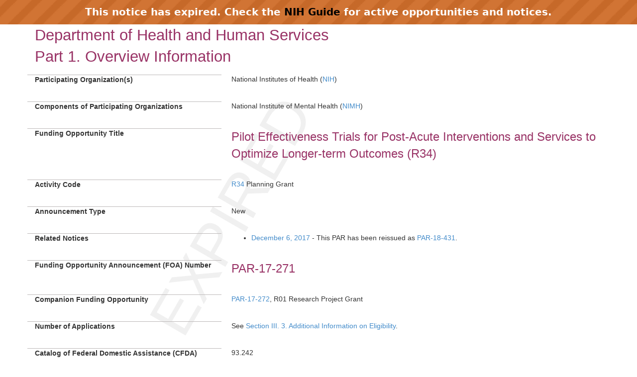

--- FILE ---
content_type: text/html;charset=UTF-8
request_url: https://grants.nih.gov/grants/guide/pa-files/par-17-271.html
body_size: 28487
content:
<!-- Changed ON 09/24/2024 -->
<!-- Google Tag Manager -->
<script>(function(w,d,s,l,i){w[l]=w[l]||[];w[l].push({'gtm.start':
new Date().getTime(),event:'gtm.js'});var f=d.getElementsByTagName(s)[0],
j=d.createElement(s),dl=l!='dataLayer'?'&l='+l:'';j.async=true;j.src=
'https://www.googletagmanager.com/gtm.js?id='+i+dl;f.parentNode.insertBefore(j,f);
})(window,document,'script','dataLayer','GTM-T2DH393N');</script>
<!-- End Google Tag Manager -->





<HTML lang="en-US">
<HEAD>

<!-- From FOATemplate.txt -->



	<TITLE>Expired PAR-17-271: Pilot Effectivness Trials for Post-Acute Interventions and Services to Optimize Longer-term Outcomes (R34) </TITLE>



<META NAME="description" CONTENT="NIH Funding Opportunities and Notices in the NIH Guide for Grants and Contracts: Pilot Effectivness Trials for Post-Acute Interventions and Services to Optimize Longer-term Outcomes (R34)  PAR-17-271. NIMH">
<META NAME="Keywords" CONTENT="PAR-17-271: Pilot Effectivness Trials for Post-Acute Interventions and Services to Optimize Longer-term Outcomes (R34) ">
<meta name="viewport" content="width=device-width, initial-scale=1.0">
<link href="../guide_styles/css/bootstrap.min.css" rel="stylesheet">
<link href="../guide_styles/css/style.css" rel="stylesheet">
<link href="../guide_styles/css/FOAM_Style.css" rel="stylesheet">

</HEAD>

<BODY>


	<link type="text/css" href="../guide_styles/css/expired.css" rel="stylesheet" media="all">
    <div class="noticeBar">This notice has expired. Check the <a href="https://grants.nih.gov/funding/searchguide/">NIH Guide</a> for active opportunities and notices.</div>
    <div id="watermark_background">
      <p id="watermark_text">EXPIRED</p>
    </div>


<div class="container">
	<div class="row">
		<div class="col-xs-12">


<div class=WordSection1>
  <div class="heading1"><a name="_Toc258852634"></a>Department of Health and Human Services</div>
  <div class="heading1"><a name="_Toc258873264"></a><a
name="_Part_1._Overview"></a>Part 1. Overview Information</div>
  <p style="clear:both;"> </p>


<div class="row">
<div class="col-md-4 datalabel">Participating Organization(s)</div>
      <div class="col-md-8 datacolumn"><p>National Institutes of Health (<a href="http://www.nih.gov">NIH</a>)</p></div>
</div><!--end row-->
    

<div class="row">
<div class="col-md-4 datalabel"><a name="_Components_of_Participating"></a>Components
          of Participating Organizations</div>
      <div class="col-md-8 datacolumn"><p>National Institute of Mental Health (<a
  href="http://www.nimh.nih.gov">NIMH</a>)</p></div>
</div><!--end row-->
    

<div class="row">
<div class="col-md-4 datalabel">Funding Opportunity Title</div>
      <div class="col-md-8 datacolumn"><p class="title">Pilot Effectiveness Trials for Post-Acute
          Interventions and Services to Optimize Longer-term Outcomes (R34)</p></div>
</div><!--end row-->
    

<div class="row">
<div class="col-md-4 datalabel">Activity Code</div>
      <div class="col-md-8 datacolumn"><p><a
  href="//grants.nih.gov/grants/funding/ac_search_results.htm?text_curr=r34&Search.x=0&Search.y=0&Search_Type=Activity">R34</a> Planning Grant   </p></div>
</div><!--end row-->
    

<div class="row">
<div class="col-md-4 datalabel">Announcement Type</div>
      <div class="col-md-8 datacolumn"><p>New </p></div>
</div><!--end row-->
    

<div class="row">
<div class="col-md-4 datalabel">Related Notices</div>
      <div class="col-md-8 datacolumn">

<ul>
<li>
  <a href="//grants.nih.gov/grants/guide/pa-files/PAR-18-431.html">December 6, 2017</a> - This PAR has been reissued as <a href="//grants.nih.gov/grants/guide/pa-files/PAR-18-431.html">PAR-18-431</a>.
  </li>
  </ul>
</div>
</div><!--end row-->
    

<div class="row">
<div class="col-md-4 datalabel">Funding Opportunity Announcement (FOA) Number</div>
      <div class="col-md-8 datacolumn"><p class="title">PAR-17-271 </p></div>
</div><!--end row-->
    

<div class="row">
<div class="col-md-4 datalabel">Companion Funding Opportunity</div>
      <div class="col-md-8 datacolumn"><p><a
  href="https://grants.nih.gov/grants/guide/pa-files/PAR-17-272.html">PAR-17-272</a>,
          R01 Research Project Grant </p></div>
</div><!--end row-->
    

<div class="row">
<div class="col-md-4 datalabel"><a name="_Number_of_Applications"></a>Number of
          Applications</div>
      <div class="col-md-8 datacolumn"><p>See <a href="#_3._Additional_Information">Section III. 3.
          Additional Information on Eligibility</a>. </p></div>
</div><!--end row-->
    

<div class="row">
<div class="col-md-4 datalabel">Catalog of Federal Domestic Assistance (CFDA) Number(s)<sub> </sub></div>
      <div class="col-md-8 datacolumn"><p> 93.242  </p></div>
</div><!--end row-->
    

<div class="row">
<div class="col-md-4 datalabel">Funding Opportunity Purpose</div>
      <div class="col-md-8 datacolumn"><p>NIMH seeks applications for pilot effectiveness projects
          to evaluate the preliminary effectiveness of therapeutic and service delivery
          interventions for the post-acute management of mental health conditions that
          are matched to the stage of illness in terms of both their focus (e.g.,
          consolidating and maintaining gains from initial treatment, managing residual
          symptoms/impairment, preventing relapse, promoting adherence and appropriate
          service use) and intensity/burden. In this pilot phase of effectiveness
          research, the trial should be designed to evaluate the feasibility,
          tolerability, acceptability, safety, and potential effectiveness of the
          approach; to address whether the intervention engages the
          target(s)/mechanisms(s) that is/are presumed to underlie the intervention
          effects; and to obtain preliminary data needed as a pre-requisite to a
          larger-scale effectiveness trial (e.g., comparative effectiveness study,
          practical trial) designed to definitely test the effectiveness of
          interventions to improve post-acute outcomes.   </p>
        <p>This FOA supports pilot effectiveness research to evaluate
          the feasibility, tolerability, acceptability, safety and preliminary
          indications of effectiveness of post-acute phase intervention approaches and
          inform the design of definitive effectiveness trials.  Support for
          fully-powered, definitive effectiveness studies focused on post-acute phase
          interventions is provided via the R01 in <a
  href="https://grants.nih.gov/grants/guide/pa-files/PAR-17-272.html">PAR-17-272</a>.  </p></div>
</div><!--end row-->
  



  <div class="heading2" style="clear:both;">Key Dates</div>
  <p style="clear:both;"> </p>


<div class="row">
<div class="col-md-4 datalabel">Posted Date</div>
      <div class="col-md-8 datacolumn"><p>May 4, 2017</p></div>
</div><!--end row-->
    

<div class="row">
<div class="col-md-4 datalabel">Open Date (Earliest Submission Date)</div>
      <div class="col-md-8 datacolumn"><p>September 16, 2017 </p></div>
</div><!--end row-->
    

<div class="row">
<div class="col-md-4 datalabel">Letter of Intent Due Date(s)</div>
      <div class="col-md-8 datacolumn"><p>30 days prior to the application due date </p></div>
</div><!--end row-->
    

<div class="row">
<div class="col-md-4 datalabel">Application Due Date(s)</div>
      <div class="col-md-8 datacolumn"><p><a
  href="//grants.nih.gov/grants/guide/url_redirect.htm?id=11111">Standard
          dates</a> apply, by 5:00 PM local time of applicant organization. All <a
  href="#Application Types Allowed">types of non-AIDS applications</a> allowed
          for this funding opportunity announcement are due on these dates.</p>
        <p>Applicants are encouraged to apply early to allow adequate
          time to make any corrections to errors found in the application during the
          submission process by the due date.</p></div>
</div><!--end row-->
    

<div class="row">
<div class="col-md-4 datalabel">AIDS Application Due Date(s)</div>
      <div class="col-md-8 datacolumn"><p>Not Applicable</p></div>
</div><!--end row-->
    

<div class="row">
<div class="col-md-4 datalabel">Scientific Merit Review </div>
      <div class="col-md-8 datacolumn"><p><a
  href="//grants.nih.gov/grants/guide/url_redirect.htm?id=11113">Standard
          dates</a><a
  href="http://grants1.nih.gov/grants/funding/submissionschedule.htm#reviewandaward"></a> apply </p></div>
</div><!--end row-->
    

<div class="row">
<div class="col-md-4 datalabel">Advisory Council Review</div>
      <div class="col-md-8 datacolumn"><p><a
  href="//grants.nih.gov/grants/guide/url_redirect.htm?id=11113">Standard
          dates</a><a
  href="http://grants1.nih.gov/grants/funding/submissionschedule.htm#reviewandaward"></a> apply </p></div>
</div><!--end row-->
    

<div class="row">
<div class="col-md-4 datalabel">Earliest Start Date</div>
      <div class="col-md-8 datacolumn"><p><a
  href="//grants.nih.gov/grants/guide/url_redirect.htm?id=11113">Standard
          dates</a> apply </p></div>
</div><!--end row-->
    

<div class="row">
<div class="col-md-4 datalabel">Expiration Date</div>
      <div class="col-md-8 datacolumn"><p><strong>New Date </strong><span class="style1">December 6, 2017</span> per issuance of <a href="//grants.nih.gov/grants/guide/pa-files/PAR-18-431.html">PAR-18-431</a>. (Original Expiration Date: January 24, 2018)</p></div>
</div><!--end row-->
    

<div class="row">
<div class="col-md-4 datalabel">Due Dates for E.O. 12372 </div>
      <div class="col-md-8 datacolumn"><p>Not Applicable</p></div>
</div><!--end row-->
  



  <div class="heading4"><a name="_Required_Application_Instructions"></a>Required
    Application Instructions</div>
  <p>It is critical that applicants follow the Research (R) Instructions
    in the <a href="//grants.nih.gov/grants/guide/url_redirect.htm?id=12000">SF424
    (R&R) Application Guide</a>, except where instructed to do otherwise (in
    this FOA or in a Notice from the <a href="//grants.nih.gov/grants/guide/"><i>NIH
    Guide for Grants and Contracts</i></a>). Conformance to all requirements (both
    in the Application Guide and the FOA) is required and strictly enforced. Applicants
    must read and follow all application instructions in the Application Guide as
    well as any program-specific instructions noted in <a
href="#_Section_IV._Application_1">Section IV</a>. When the program-specific
    instructions deviate from those in the Application Guide, follow the
    program-specific instructions. <b>Applications that do not comply with
    these instructions may be delayed or not accepted for review.</b></p>
  
<br>

    


<style>
.assist_button {
    background-color: #4CAF50; /* Green */
    border: none;
    color: white;
    padding: 8px 16px;
    text-align: center;
    text-decoration: none;
    display: inline-block;
    font-size: 14px;
}
.important {
	color: #F00;
	font-weight: bold;
	font-size 14px;
	}
</style>





    <div class="heading1">Table of Contents</div>
  <p><a href="#_Part_1._Overview">Part 1. Overview Information</a><br>
    <a href="#_Part_2._Full">Part 2. Full Text of the Announcement</a></p>
  <p><span class=P_SingleIndent><a href="#_Section_I._Funding">Section
    I. Funding Opportunity Description</a></span><br>
    <span class=P_SingleIndent><a href="#_Section_II._Award_1">Section II. Award Information</a></span><br>
    <span class=P_SingleIndent><a href="#_Section_III._Eligibility">Section III. Eligibility Information</a></span><br>
    <span class=P_SingleIndent><a href="#_Section_IV._Application_1">Section IV. Application and Submission
    Information</a></span><br>
    <span class=P_SingleIndent><a href="#_Section_V._Application">Section V. Application Review Information</a></span><br>
    <span class=P_SingleIndent><a href="#_Section_VI._Award">Section VI. Award Administration Information</a></span><br>
    <span class=P_SingleIndent><a href="#_Section_VII._Agency">Section VII. Agency Contacts</a></span><br>
    <span class=P_SingleIndent><a href="#_Section_VIII._Other">Section VIII. Other Information</a></span></p>
  <div class="heading1"><a name="_Toc258873265"></a><a
name="_Toc258852635"></a><br>
<a name="_Part_2._Full"></a>Part 2.
    Full Text of Announcement</div>
  <div class="heading2"><a name="_Toc258873266"></a><a
name="_Toc258852636"></a><a name=IFundOppDesc></a><a name="_Section_I._Funding"></a>Section I. Funding Opportunity Description</div>
  <div class="heading4"><a name="_Toc258873267"></a>Rationale</div>
  <p>While there has been progress at developing therapeutic
    interventions for the acute management of many mental health disorders, far
    less attention has been paid to developing and testing mental health
    interventions and services to improve longer-term outcomes and recovery of
    function. More research on post-acute phase interventions and services is
    warranted given that there is increasing awareness that mental health
    conditions are often chronic or relapsing (e.g., anxiety disorders, mood
    disorders, ADHD, psychotic disorders) and mental disorders are better
    conceptualized and managed as chronic conditions. The clinical response to
    currently available pharmacological, device-based and psychosocial
    interventions is often incomplete. Therapeutic gains can dissipate with time,
    and residual symptoms and impairment pose risk for relapse and ongoing
    dysfunction. Even when acute treatment is successful, the risk for associated
    downstream comorbidities (e.g., substance abuse disorders) remains high.
    Management of many mental disorders requires not only ongoing treatment to
    prevent symptom recurrence, but interventions to promote long-term adherence to
    treatment plans and engagement with providers and health systems.</p>
  <div class="heading4">Research Scope and Objectives</div>
  <p>The purpose of this funding initiative is to encourage pilot
    effectiveness trials to assess the preliminary effectiveness of therapeutic and
    services interventions for the post-acute phase management of mental health
    conditions affecting youth and adults, including older adults. In this pilot
    phase of effectiveness research, the trial should be designed to evaluate the
    feasibility, tolerability, acceptability, safety, and potential effectiveness
    of the approach; to address whether the intervention engages the
    target(s)/mechanisms(s) that is/are presumed to underlie the intervention
    effects; and to obtain preliminary data needed as a pre-requisite to a
    larger-scale effectiveness trial (e.g., comparative effectiveness study,
    practical trial) designed to definitely test the effectiveness of interventions
    to improve post-acute outcomes.  </p>
  <p>For purposes of this FOA, acute treatment refers to the
    management of an episode, crisis, or worsening of mental illness that requires
    intense treatment in order to contain symptoms, prevent harm, and stabilize
    functioning, in either outpatient or hospital settings.  While the goal of
    acute treatment is typically symptomatic improvement, management of immediate
    risks for harm, and behavioral stabilization, continuation and maintenance
    treatment aims to achieve symptom recovery and return the patient to an optimal
    baseline of functioning, while preventing relapse and recurrence. Likewise,
    following acute-phase treatment, additional interventions and/or services might
    be necessary to facilitate care transitions (e.g., from inpatient services to
    outpatient care) or promote appropriate adherence and continuity of services.</p>
  <p>Across conditions, post-acute phase interventions/service
    strategies are needed that are matched to the stage of illness in terms of both
    their focus (e.g., consolidating and maintaining gains from initial treatment,
    managing residual symptoms/impairment, preventing relapse, promoting adherence
    and appropriate service use) and intensity/burden, in order to ensure that the
    interventions are not only relevant and effective, but also acceptable and
    sustainable for promoting optimal longer-term outcomes. Technology-assisted
    approaches might be especially useful for facilitating post-acute phase
    monitoring, for delivering interventions (e.g., maintenance therapy, relapse
    prevention), and for promoting treatment engagement/adherence and appropriate
    service use.   </p>
  <p>Examples of relevant research topics include but are not
    limited to:</p>
  <ul>
    <li> Continuation treatments (psychosocial, pharmacological, and/or
      neuromodulation strategies) that strengthen and extend gains achieved during
      initial treatment, or specifically target residual symptoms/impairments
      associated with relapse/ongoing dysfunction;</li>
    <li> Strategies for negotiating transitions from an initial intensive
      treatment to a less intensive follow-up care;</li>
    <li> Maintenance therapies that promote ongoing monitoring and
      continued use of pharmacological, neuromodulation, and/or psychosocial
      approaches tailored to the stage of illness; </li>
    <li> Targeted strategies to optimize longer-term pharmacotherapy/neuromodulation,
      prevent long-term adverse effects of treatment (e.g., metabolic syndrome with antipsychotics,
      memory loss with electroconvulsive therapy), and reduce unnecessary
      polypharmacy; </li>
    <li> Strategies for initiating preventive interventions among youth
      treated for  gateway conditions  (e.g., ADHD, anxiety, first episode psychosis)
      in order to reduce risk for commons downstream comorbidities (e.g., substance
      use disorders, suicidality); </li>
    <li> Novel adherence interventions that combine monitoring with
      engagement strategies to promote mental health hygiene habits, adherence and
      appropriate service use (e.g., minimize ED visits and re-hospitalization); </li>
    <li> Technology-assisted self-monitoring or passive monitoring to
      detect clinical deteriorations or problematic adherence combined with prompts
      for self-management strategies or more intense services (e.g., via a
      patient-clinician interface or portal); </li>
    <li> Empirically informed transition planning strategies to facilitate
      community reintegration, promote continuity of care, and prevent re-hospitalization
      following inpatient or residential treatment;</li>
    <li> Population-level strategies that use routinely collected data
      within healthcare networks/EHRs for surveilling, monitoring, prompting
      engagement (e.g., care manager check-ins) and promoting appropriate service
      use.</li>
  </ul>
  <p>Consistent with the NIMH experimental therapeutics approach
    (<a
href="http://www.nimh.nih.gov/about/director/2012/experimental-medicine.shtml">http://www.nimh.nih.gov/about/director/2012/experimental-medicine.shtml</a> ), this FOA is intended to support studies that not only test the intervention
    effects on the outcomes of interest, but also inform understanding regarding
    the mechanisms of action of the intervention. As such, the scope of work should
    include specification of intervention targets/mechanisms and assessment of
    intervention-induced changes in the presumed targets/mechanisms that are
    hypothesized to account for the intervention outcomes (see NIMH web page on <a
href="https://www.nimh.nih.gov/funding/opportunities-announcements/clinical-trials-foas/index.shtml">Clinical
    Trials</a>). In this manner, the results of the trial will advance knowledge
    regarding therapeutic change mechanisms and be informative regardless of trial
    outcomes (e.g., in the event of negative results, information about whether the
    intervention was successful at engaging its targets can facilitate
    interpretation).  </p>
  <p>NIMH encourages a deployment-focused model of intervention
    and services design and testing that takes into account the perspective of
    relevant stakeholders (e.g., patients, providers, administrators, payers) and the
    key characteristics of the settings that are intended to implement optimized
    mental health interventions. This attention to end-user perspectives and
    characteristics of intended clinical and/or community practice settings is
    intended to ensure that the resultant interventions and service delivery
    strategies are acceptable to consumers and providers, to ensure that the
    approaches are feasible and scalable in the settings where individuals are
    served, and to ensure that the research results will have utility for end
    users.</p>
  <p>NIMH encourages effectiveness research on potentially
    scalable preventive, therapeutic, and services interventions that focuses on
    practice-relevant questions. Accordingly, collaborations between academic
    researchers and clinical or community practice partners or networks are encouraged.
    When possible, studies should capitalize on existing infrastructure (e.g.,
    practice-based research networks such as the NIMH-sponsored <a
href="http://hcsrn.org/mhrn/en/">Mental Health Research Network (MHRN)</a>,
    electronic medical records, administrative data bases, patient registries,
    institutions with Clinical and Translational Science Awards) to increase the
    efficiency of participant recruitment (i.e., more rapid identification and
    enrollment) and to facilitate the collection of moderator data (e.g., clinical
    characteristics, biomarkers), longer-term follow-up data, and broader,
    stakeholder-relevant outcomes (e.g., mental health and general health care
    utilization, value and efficiency of intervention approaches).  </p>
  <p>Effective prevention and treatment of mental illness have
    the potential to reduce morbidity and mortality associated with intentional
    injury (i.e., suicide attempts and deaths, see: <a
href="file:///C:\AppData\Local\Microsoft\Windows\AppData\Local\Microsoft\Windows\INetCache\AppData\Local\Microsoft\Windows\Temporary%20Internet%20Files\AppData\Local\Microsoft\rwagenaa.NIH\AppData\Local\Microsoft\Windows\Temporary%20Internet%20Files\Content.IE5\PHX2F79E\www">www.suicide-research-agenda.org</a>).
    Lack of attention to the assessment of these outcomes has limited our
    understanding regarding the degree to which effective mental health
    interventions might offer prophylaxis.  Where feasible and appropriate, NIMH
    encourages intervention research that includes assessment of suicidal behavior
    in order to advance understanding of how effective prevention and treatment of
    mental disorders might impact suicide relevant outcomes.    </p>
  <p>Information about the mission, strategic plan and research
    interests of the NIMH can be found at the NIMH website (<a
href="http://www.nimh.nih.gov/">http://www.nimh.nih.gov/</a>) including <a
href="http://www.nimh.nih.gov/research-priorities/strategic-objectives/index.shtml">http://www.nimh.nih.gov/research-priorities/strategic-objectives/index.shtml</a>.
    Applicants are also strongly encouraged to review the information on the NIMH
    website focused on clinical trials <a
href="http://www.nimh.nih.gov/funding/clinical-trials-for-researchers/index.shtml">http://www.nimh.nih.gov/funding/clinical-trials-for-researchers/index.shtml</a>.</p>
  <p><strong>Scale
    and Scope of Studies Covered Under this Announcement</strong></p>
  <p>This FOA supports pilot effectiveness research  to evaluate
    the feasibility, tolerability, acceptability, safety and preliminary
    indications of effectiveness of post-acute phase intervention approaches; to
    examine whether the intervention engages the target/mechanism that is presumed
    to underlie the intervention effects; and to obtain preliminary data needed as
    a pre-requisite to a larger-scale effectiveness trial (e.g., comparative
    effectiveness study, practical trial) designed to definitely test the
    effectiveness of interventions to improve post-acute outcomes.   Support for
    fully-powered, definitive effectiveness studies focused on post-acute phase
    interventions is provided via <a
href="https://grants.nih.gov/grants/guide/pa-files/PAR-17-272.html">PAR-17-272</a> (Effectiveness Trials for Post-Acute Interventions and Services to Optimize
    Longer-term Outcomes (R01)). </p>
  <p>This FOA is intended to support pilot research focused on
    the effectiveness of therapeutic and service-delivery interventions: (1) that
    are intended specifically for the post-acute management of mental health
    conditions, and (2) that principally involve the use of research-supported
    strategies (e.g., in sequence or in combination), matched to the stage of
    illness.  Applications focused on the development and initial efficacy testing
    of novel intervention strategies and/or novel intervention targets for the
    post-acute phase or on interventions for the acute phase of treatment will not
    be supported under this FOA.  Applicants are encouraged to visit the NIMH
    Clinical Trial web page for a list of alternative FOAs, including FOAs that are
    intended to support the translation of emerging basic science findings of
    mechanisms and processes underlying mental disorders into novel psychosocial
    interventions. ("Development of Psychosocial Therapeutic and Preventive
    Interventions for Mental Disorders," (RFA-MH-17-604 (R61/R33) and
    RFA-17-606 (R33)) and novel pharmacological or device-based interventions
    ( Early Stage Testing of Pharmacologic or Device-based Interventions for the
    Treatment of Mental Disorders," (RFA-MH-17-600 (R61/R33) and RFA-MH-17-602
    (R33)).  Effectiveness research for acute-phase interventions is supported
    through additional FOAs, including "Pilot Effectiveness Trials for
    Treatment, Prevention and Services Interventions" (<a
href="https://grants.nih.gov/grants/guide/rfa-files/RFA-MH-17-612.html">RFA-MH-17-612</a> (R34)) and "Clinical Trials to Test the Effectiveness of Treatment,
    Preventive, and Services Interventions" (<a
href="https://grants.nih.gov/grants/guide/rfa-files/RFA-MH-17-608.html">RFA-MH-17-608</a> (R01) and <a
href="https://grants.nih.gov/grants/guide/rfa-files/RFA-MH-17-610.html">RFA-MH-17-610</a> (Collaborative R01)).</p>
  <p>All PD(s)/PI(s)s submitting clinical trials applications
    consistent with NIMH priorities are encouraged to visit the NIMH Clinical Trial
    web page and consult with Scientific/Research Staff regarding FOAs that are
    appropriately matched to the study scope and stage of intervention development
    and testing.</p>
  <p>For multi-site trials, use of <a
href="https://grants.nih.gov/grants/guide/notice-files/NOT-OD-16-094.html">single
    IRBs</a> is encouraged.</p>
  <p>Applications with data collection plans that involve
    multiple respondent groups (e.g., clients/patients, therapists/providers,
    supervisors, administrators) should address provisions for human subject
    protections and consenting procedures for all participant groups, accordingly. </p>
  <p>The NIMH has published updated policies and guidance for
    investigators regarding human research protection and clinical research data
    and safety monitoring (<a
href="https://grants.nih.gov/grants/guide/notice-files/NOT-MH-15-025.html">NOT-MH-15-025</a>).
    The application&rsquo;s Protection of Human Subjects section and data and safety
    monitoring plans should reflect the policies and guidance in this notice. Plans
    for the protection of research subjects and data and safety monitoring will be
    reviewed by the NIMH for consistency with NIMH and NIH policies and federal
    regulations.</p>
  <p><a name="_Section_II._Award_1"></a>See <a
href="#_Section_VIII._Other">Section
    VIII. Other Information</a> for award authorities and regulations.</p>
  <div class="heading2">Section II. Award Information</div>
 


<div class="row">
<div class="col-md-4 datalabel">Funding Instrument</div>
      <div class="col-md-8 datacolumn"><p>Grant: A support mechanism providing money, property, or
          both to an eligible entity to carry out an approved project or activity. </p></div>
</div><!--end row-->
    

<div class="row">
<div class="col-md-4 datalabel">Application Types Allowed</div>
      <div class="col-md-8 datacolumn"><p>New <br>
          Resubmission <br>
          Revision</p>
        <p>The <a
  href="//grants.nih.gov/grants/guide/url_redirect.htm?id=11116">OER
          Glossary</a> and the SF424 (R&R) Application Guide provide details on
          these application types.</p></div>
</div><!--end row-->
    

<div class="row">
<div class="col-md-4 datalabel">Funds Available and Anticipated Number of Awards </div>
      <div class="col-md-8 datacolumn"><p>The number of awards is contingent upon NIH appropriations
          and the submission of a sufficient number of meritorious applications. </p></div>
</div><!--end row-->
    

<div class="row">
<div class="col-md-4 datalabel">Award Budget</div>
      <div class="col-md-8 datacolumn"><p>Direct costs are limited to $450,000 over the R34 project
          period, with no more than $225,000 in direct costs allowed in any single year. </p></div>
  </div><!--end row-->
    

<div class="row">
<div class="col-md-4 datalabel">Award Project Period</div>
      <div class="col-md-8 datacolumn"><p>The total project period for an application submitted in
          response to this funding opportunity may not exceed three years.   </p></div>
</div><!--end row-->
  



  <p>NIH grants policies as
    described in the <a
href="//grants.nih.gov/grants/guide/url_redirect.htm?id=11120"><i>NIH
    Grants Policy Statement</i></a> will apply
    to the applications submitted and awards made in response to this FOA.</p>
  <div class="heading2"><a name="_Toc258873268"></a><a
name="_Section_III._Eligibility"></a>Section III. Eligibility
    Information</div>
  <div class="heading3">1. Eligible Applicants</div>
  <div class="heading4">Eligible Organizations</div>
  <p>Higher Education Institutions</p>
  <ul>
    <li> Public/State Controlled Institutions of Higher Education </li>
    <li> Private Institutions of Higher Education </li>
  </ul>
  <p class=P_SingleIndent>The following types of Higher Education Institutions
    are always encouraged to apply for NIH support as Public or Private
    Institutions of Higher Education: </p>
  <p class="P_DoubleIndent">o   Hispanic-serving Institutions</p>
  <p class="P_DoubleIndent">o   Historically Black Colleges and Universities (HBCUs)</p>
  <p class="P_DoubleIndent">o   Tribally Controlled Colleges and Universities (TCCUs) </p>
  <p class="P_DoubleIndent">o   Alaska Native and Native Hawaiian Serving Institutions</p>
  <p class="P_DoubleIndent">o   Asian American Native American Pacific Islander Serving
    Institutions (AANAPISIs)</p>
  <p>Nonprofits Other Than Institutions of Higher Education</p>
  <ul>
    <li> Nonprofits with 501(c)(3) IRS Status (Other than Institutions of
      Higher Education) </li>
    <li> Nonprofits without 501(c)(3) IRS Status (Other than Institutions
      of Higher Education) </li>
  </ul>
  <p>For-Profit Organizations</p>
  <ul>
    <li> Small Businesses</li>
    <li> For-Profit Organizations (Other than Small Businesses)</li>
  </ul>
  <p>Governments</p>
  <ul>
    <li> State Governments </li>
    <li> County Governments</li>
    <li> City or Township Governments</li>
    <li> Special District Governments</li>
    <li> Indian/Native American Tribal Governments (Federally Recognized) </li>
    <li> Indian/Native American Tribal Governments (Other than Federally
      Recognized)</li>
    <li> Eligible Agencies of the Federal Government</li>
    <li> U.S. Territory or Possession</li>
  </ul>
  <p>Other</p>
  <ul>
    <li> Independent School Districts</li>
    <li> Public Housing Authorities/Indian Housing Authorities</li>
    <li> Native American Tribal Organizations (other than Federally
      recognized tribal governments)</li>
    <li> Faith-based or Community-based Organizations</li>
    <li> Regional Organizations</li>
    <li> Non-domestic (non-U.S.) Entities (Foreign Institutions) </li>
  </ul>
  <div class="heading4">Foreign Institutions</div>
  <p>Non-domestic (non-U.S.) Entities (Foreign Institutions) <b>are </b> eligible to apply.<br>
    Non-domestic (non-U.S.) components of U.S. Organizations <b>are </b> eligible
    to apply.<br>
    Foreign components, as <a
href="//grants.nih.gov/grants/guide/url_redirect.htm?id=11118">defined in
    the <i>NIH Grants Policy Statement</i></a>, <b>are </b> allowed. </p>
  <div class="heading4"><a name="_Required_Registrations"></a>Required
    Registrations</div>
  <p><strong>Applicant
    Organizations</strong></p>
  <p>Applicant organizations must complete and maintain the
    following registrations as described in the SF 424 (R&R) Application Guide
    to be eligible to apply for or receive an award. All registrations must be
    completed prior to the application being submitted. Registration can take 6
    weeks or more, so applicants should begin the registration process as soon as
    possible. The <a
href="//grants.nih.gov/grants/guide/notice-files/NOT-OD-15-039.html">NIH
    Policy on Late Submission of Grant Applications</a> states that failure to
    complete registrations in advance of a due date is not a valid reason for a
    late submission.</p>
  <ul>
    <li> <a href="http://fedgov.dnb.com/webform" Title="Link to Non-U.S. Government Site">Dun and Bradstreet
      Universal Numbering System (DUNS)</a> - All registrations require that
      applicants be issued a DUNS number. After obtaining a DUNS number, applicants
      can begin both SAM and eRA Commons registrations. The same DUNS number must be
      used for all registrations, as well as on the grant application.</li>
    <li> <a href="https://www.sam.gov/portal/public/SAM/">System for Award Management (SAM)</a> (formerly CCR)   Applicants must complete and maintain an active registration, <strong>which requires renewal at least
      annually</strong>. The renewal process may require as much time as the
      initial registration. SAM registration includes the assignment of a Commercial
      and Government Entity (CAGE) Code for domestic organizations which have not
      already been assigned a CAGE Code. </li>
    <li class="BulletDoubleIndent"> <a
href="//grants.nih.gov/grants/guide/url_redirect.htm?id=11176">NATO Commercial
      and Government Entity (NCAGE) Code</a>   Foreign organizations must obtain an
      NCAGE code (in lieu of a CAGE code) in order to register in SAM.  </li>
    <li> <a
href="//grants.nih.gov/grants/guide/url_redirect.htm?id=11123">eRA Commons</a> - Applicants
      must have an active DUNS number and SAM registration in order to complete the
      eRA Commons registration. Organizations can register with the eRA Commons as
      they are working through their SAM or Grants.gov registration. eRA Commons
      requires organizations to identify at least one Signing Official (SO) and at
      least one Program Director/Principal Investigator (PD/PI) account in order to
      submit an application. </li>
    <li> <a
href="//grants.nih.gov/grants/guide/url_redirect.htm?id=82300">Grants.gov</a>   Applicants
      must have an active DUNS number and SAM registration in order to complete the
      Grants.gov registration. </li>
  </ul>
  <p><strong>Program
    Directors/Principal Investigators (PD(s)/PI(s)) </strong></p>
  <p>All PD(s)/PI(s) must have an eRA Commons account.
     PD(s)/PI(s) should work with their organizational officials to either
    create a new account or to affiliate their existing account with the applicant
    organization in eRA Commons. If the PD/PI is also the organizational Signing Official,
    they must have two distinct eRA Commons accounts, one for each role. Obtaining
    an eRA Commons account can take up to 2 weeks.</p>
  <div class="heading4">Eligible Individuals (Program Director/Principal
    Investigator)</div>
  <p>Any individual(s) with the skills, knowledge, and resources
    necessary to carry out the proposed research as the Program Director(s)/Principal
    Investigator(s) (PD(s)/PI(s)) is invited to work with his/her organization to
    develop an application for support. Individuals from underrepresented racial
    and ethnic groups as well as individuals with disabilities are always
    encouraged to apply for NIH support.</p>
  <p>For institutions/organizations proposing multiple PDs/PIs, visit
    the Multiple Program Director/Principal Investigator Policy and submission
    details in the Senior/Key Person Profile (Expanded) Component of the SF424
    (R&R) Application Guide. </p>
  <div class="heading3">2. Cost Sharing</div>
  <p>This FOA does not require cost sharing as defined in the <a
href="//grants.nih.gov/grants/guide/url_redirect.htm?id=11126"><i>NIH
    Grants Policy Statement</i>.</a></p>
  <div class="heading3"><a name="_3._Additional_Information"></a>3. Additional Information on Eligibility</div>
  <div class="heading4">Number of Applications</div>
  <p>Applicant organizations may submit more than one application,
    provided that each application is scientifically distinct. </p>
  <p>The NIH will not accept duplicate or highly overlapping
    applications under review at the same time.  This means that the NIH will
    not accept:</p>
  <ul>
    <li> A new (A0) application that is submitted before issuance of the
      summary statement from the review of an overlapping new (A0) or resubmission
      (A1) application.</li>
    <li> A resubmission (A1) application that is submitted before issuance
      of the summary statement from the review of the previous new (A0) application.</li>
    <li> An application that has substantial overlap with another
      application pending appeal of initial peer review (see <a
href="//grants.nih.gov/grants/guide/notice-files/NOT-OD-11-101.html">NOT-OD-11-101</a>).</li>
  </ul>
  <div class="heading2"><a name="_Section_IV._Application_1"></a>Section IV. Application and Submission Information</div>
  <div class="heading3">1. Requesting an
    Application Package</div>
  <p>Buttons to access the online ASSIST system or to download
    application forms are available in <a href="#_Required_Application_Instructions">Part
    1</a> of this FOA. See your administrative office for instructions if you plan
    to use an institutional system-to-system solution.</p>
  <div class="heading3"><a name="_2._Content_and"></a>2. Content and Form of Application Submission</div>
  <p>It is critical that applicants follow the Research (R) Instructions
    in the <a href="//grants.nih.gov/grants/guide/url_redirect.htm?id=12000">SF424
    (R&R) Application Guide</a>, including <a
href="https://grants.nih.gov/grants/funding/424/SupplementalInstructions.pdf">Supplemental
    Grant Application Instructions</a> except where instructed in this funding
    opportunity announcement to do otherwise. Conformance to the requirements in
    the Application Guide is required and strictly enforced. Applications that are
    out of compliance with these instructions may be delayed or not accepted for
    review.</p>
  <p>For information on Application Submission and Receipt, visit <a href="//grants.nih.gov/grants/guide/url_redirect.htm?id=41137">Frequently
    Asked Questions   Application Guide, Electronic Submission of Grant
    Applications</a>.</p>
  <div class="heading4">Letter of Intent </div>
  <p>Although a letter of intent is not required, is not binding,
    and does not enter into the review of a subsequent application, the information
    that it contains allows IC staff to estimate the potential review workload and
    plan the review. </p>
  <p>By the date listed in <a href="#_Part_1._Overview">Part 1. Overview
    Information</a>, prospective applicants are asked to submit a letter of intent
    that includes the following information:</p>
  <ul>
    <li> Descriptive title of proposed activity</li>
    <li> Name(s), address(es), and telephone number(s) of the PD(s)/PI(s)</li>
    <li> Names of other key personnel</li>
    <li> Participating institution(s)</li>
    <li> Number and title of this funding opportunity </li>
  </ul>
  <p>The letter of intent should be sent to: </p>
  <p class=P_SingleIndent><br><br>
    Email: <a href="/cdn-cgi/l/email-protection#27494e4a4f554241425555464b674a464e4b09494e4f09404851"><span class="__cf_email__" data-cfemail="49272024213b2c2f2c3b3b2825092428202567272021672e263f">[email&#160;protected]</span></a>  </p>
  <div class="heading4">Page Limitations</div>
  <p>All page limitations described in the SF424 Application
    Guide and the <a
href="//grants.nih.gov/grants/guide/url_redirect.htm?id=11133">Table of
    Page Limits</a> must be followed. </p>
  <div class="heading4">Instructions for Application Submission</div>
  <p>The following section supplements the instructions found in
    the SF424 (R&R) Application Guide and should be used for preparing an
    application to this FOA.</p>
  <div class="heading4">SF424(R&R) Cover</div>
  <p>All instructions in the SF424 (R&R) Application Guide
    must be followed.  </p>
  <div class="heading4">SF424(R&R) Project/Performance Site Locations</div>
  <p>All instructions in the SF424 (R&R) Application Guide
    must be followed.  </p>
  <div class="heading4">SF424(R&R) Other Project Information</div>
  <p>All instructions in the SF424 (R&R) Application Guide
    must be followed. </p>
  <p><strong>Facilities
    and Other Resources</strong>: The description of the resources and
    environment should address how the study utilizes existing infrastructure
    (e.g., CTSAs, practice-based research networks, electronic medical records,
    administrative data bases, patient registries) or utilizes other available
    resources to increase the efficiency of participant recruitment and data
    collection or provide a justification in the event that such efficiencies
    cannot be incorporated.  </p>
  <p><strong>Other
    Attachments</strong>: Applicants should upload the attachments described
    below, as separate files.  Applicants should use the headers below to name
    these other attachment files (i.e.,  Recruitment and Study Timeline  and
     Intervention Manual/Protocol Materials  (if applicable)) and use the format,
    below, in their description of the Participant Recruitment/Retention Procedures
    and the Study Timeline.</p>
  <p>I.  Recruitment and Study Timeline  (Required): Applications
    that lack this attachment will be considered incomplete and will not be
    reviewed. This attachment must be no more than 4 pages, and include Sections A
    and B described below. Applications that exceed this limit will not be
    reviewed. </p>
  <p>A. Participant Recruitment and Retention Procedures.
    Applications must provide a clear description of:</p>
  <p class=P_SingleIndent>1. Recruitment and Referral sources, including
    detailed descriptions of the census/rate of new cases and anticipated yield of
    eligible participants from each source; </p>
  <p class=P_SingleIndent>2. Procedures that will be used to monitor enrollment
    and track/retain participants for follow-up assessments; </p>
  <p class=P_SingleIndent>3. Strategies that will be used to ensure a diverse,
    representative sample; </p>
  <p class=P_SingleIndent>4. Potential recruitment/enrollment challenges and
    strategies that can be implemented in the event of enrollment shortfalls (e.g.,
    additional outreach procedures, alternate/back-up referral sources); </p>
  <p class=P_SingleIndent>5. Evidence to support the feasibility of enrollment,
    including descriptions of prior experiences and yield from research efforts
    employing similar referral sources and/or strategies. </p>
  <p>B. Study Timeline: Applications must provide a timeline for
    reaching important study benchmarks such as: (1) finalizing the study
    procedures and training participating clinical site staff; (2) finalizing the
    intervention manual and assessment protocols, including fidelity
    measures/procedures, where applicable; (3) enrollment benchmarks (e.g.,
    enrolling 25%, 50%, 75% and 100% of the sample); (4) completing all subject
    assessments and data collection activities, including data quality checks; (5)
    analyzing and interpreting results; and (6) preparing de-identified data and
    relevant documentation to facilitate data sharing, as appropriate.</p>
  <p>II.  Intervention Manual/Protocol Materials  (if
    applicable): It is strongly recommended that intervention protocols and manuals
    be included as an Other Attachment, if applicable. As appropriate, this may
    include screenshots of mobile interventions, technological specifications,
    training manuals or treatment algorithms.  </p>
  <div class="heading4">SF424(R&R) Senior/Key Person Profile </div>
  <p>All instructions in the SF424 (R&R) Application Guide
    must be followed.  </p>
  <div class="heading4">R&R or Modular Budget</div>
  <p>All instructions in the SF424 (R&R) Application Guide
    must be followed. </p>
  <div class="heading4">R&R Subaward Budget</div>
  <p>All instructions in the SF424 (R&R) Application Guide
    must be followed. </p>
  <div class="heading4">PHS 398 Cover Page Supplement</div>
  <p>All instructions in the SF424 (R&R) Application Guide must
    be followed.  </p>
  <div class="heading4">PHS 398 Research Plan</div>
  <p>All instructions in the SF424 (R&R) Application Guide
    must be followed, with the following additional instructions:  </p>
  <p>Significance:</p>
  <ul>
    <li> Justify the practical effect of the intervention or service
      approach in terms of the estimated hypothesized effect size (e.g., in terms of
      remediation of residual symptoms or functional impairment, reduced likelihood
      of relapse or re-hospitalization, improved adherence), compared with already
      available approaches. Address the potential impact of the intervention/service
      delivery approach in terms of both (1) the empirical basis for the anticipated
      effect size (e.g., citing data regarding the magnitude of the association
      between the target and the clinical endpoint of interest and/or effect sizes
      obtained in prior efficacy studies), and (2) the clinical meaningfulness of the
      anticipated increment in effects compared to existing approaches.  </li>
    <li> Address the degree to which the proposed intervention/service
      delivery approach is scalable and could be disseminated into practice, given
      typically available resources (e.g., trained, skilled providers), typical
      service structures (including MH financing), and typical service use patterns. </li>
  </ul>
  <p>Innovation:</p>
  <ul>
    <li> Highlight how innovative research strategies and design/analytic
      elements (e.g., adaptive sequential randomization, equipoise stratification)
      are incorporated, as appropriate, in order to enhance the study's potential for
      yielding practice-relevant information.</li>
    <li> As relevant, highlight how applications of information technology
      are leveraged to increase the reach, efficiency, or effectiveness of
      interventions to improve the post-acute outcomes. </li>
  </ul>
  <p>Approach:</p>
  <ul>
    <li> Detail the rationale and empirical basis for the intervention
      approach in terms of: the intended target population (e.g., their prior
      acute-phase intervention exposure and current status (e.g., individuals who
      have achieved pre-determined response criteria, individuals with a pre-defined
      level of residual symptomatic/functional impairment, individuals at risk for
      relapse)); the stage of illness that is targeted (e.g., continuation therapy,
      maintenance therapy, illness management, transition to outpatient care); the
      corresponding goals and focus of the intervention (e.g., remediating residual
      symptoms or functional impairment; preventing relapse or re-hospitalization; promoting
      adherence, appropriate service use, and/or health-maintaining behaviors); the
      proximal intervention targets/ presumed mechanisms; the match between the stage
      of illness/goals and the intensity of the intervention (e.g., in terms of
      patient/consumer burden, provider/system demands, and cost); and the key window
      or timeframe over which the post-acute phase intervention or service strategy
      should be administered.   </li>
    <li> Consistent with NIMH's experimental therapeutics approach (<a
href="http://www.nimh.nih.gov/about/director/2012/experimental-medicine.shtml">http://www.nimh.nih.gov/about/director/2012/experimental-medicine.shtml</a>),
      detail the plan to explicitly address whether the intervention engages the
      mechanism that is presumed to underlie the intervention effects (the mechanism
      that accounts for changes in clinical/ functional outcomes, changes in patient
      or provider behavior, etc.). Include the following:  (1) a conceptual framework
      that clearly identifies the target(s)/mechanism(s) and the empirical evidence
      linking the target(s)/mechanism(s) to the clinical symptoms, functional
      deficits, or patient-, provider- or system-level behaviors/processes that the
      intervention seeks to improve; (2) plans for assessing engagement of the
      target(s)/mechanism(s) using valid measures that are as direct and objective as
      is feasible in the effectiveness context, including the specific measures, the
      assessment schedule, and the justification for the assessment strategy (e.g.,
      evidence regarding the validity and feasibility of the proposed measures in the
      effectiveness context); and (3) analytic strategies that will be used to
      examine whether the intervention engages the target(s) and to conduct a preliminary
      examination of whether intervention-induced changes in the target(s) are
      associated with clinical benefit, as appropriate in the pilot trial. In the
      case of multi-component interventions, the application should specify the
      conceptual basis, assessment plan, and analytic strategy, as detailed above,
      for the target(s)/mechanism(s) corresponding to each intervention component, as
      appropriate in the effectiveness context. </li>
    <li> Provide a clear justification for the type of experimental design
      chosen; the goal of this phase of research is to propose the most rigorous
      means of collecting data (in light of ethical or other limitations) that will
      inform a larger, more definitive test of the intervention. Provide a clear
      rationale for the choice of methods proposed (e.g., address the rationale for
      the decision regarding whether or not to include a control group at this stage
      of pilot research; justify plans to interpret observed outcomes, including
      feasibility, given the sample size and limitations) and describe how the
      results will inform the next stages of research. </li>
    <li> Describe provisions for the assessment and monitoring of the
      fidelity of intervention delivery via procedures that are feasible and valid.</li>
    <li> As appropriate, describe plans to involve collaborations and/or
      input from community practice partners/providers, consumers, and relevant
      policy makers in a manner that informs the research (e.g., to help ensure the
      interventions/service delivery approaches are acceptable, feasible, and
      scalable) and helps to ensure the results will have utility for end-users.</li>
    <li> Incorporate outcome measures that are validated and generally
      accepted by the field, including stakeholder-relevant outcomes (e.g.,
      functioning, health services use), as appropriate.  </li>
    <li> As relevant, address how the trial contributes to advancing the
      personalization of mental health care and describe the collection of clinical
      and biological variables (e.g., blood for genetic analysis, other potential
      biomarkers) that might be used to examine moderators or inform/test algorithms
      for more prescriptive approaches. Address statistical power to test for
      moderators and/or the potential to contribute information regarding potential
      moderators to larger databases for future use. </li>
    <li> For studies that involve the assessment of patient-level
      outcomes, describe plans for the assessment of suicidal behavior and related
      outcomes using strategies that can facilitate integration and sharing of data
      (e.g., see <a
href="https://grants.nih.gov/grants/guide/notice-files/NOT-MH-17-009.html">NOT-MH-15-009</a> and <a href="https://www.phenxtoolkit.org/" Title="Link to Non-U.S. Government Site">https://www.phenxtoolkit.org/</a>for
      constructs and corresponding assessment strategies), as appropriate, or provide
      a rationale for excluding such measures if they are not included. Accordingly,
      the application should provide the rationale for the selection of
      suicide-related constructs and corresponding assessment instruments (e.g.,
      measures of ideation, attempts), the time periods assessed (e.g., lifetime
      history, current), and the assessment schedule for administration (e.g.,
      baseline, during intervention, post-intervention, follow up), taking into
      account the nature of the target population, participant burden, etc. The
      application should also address provisions for clinical management when
      suicidal behavior is reported. In situations where it is not appropriate or
      feasible to include assessment of suicide outcomes due to the nature of the
      intervention (e.g., services interventions that target provider behavior or
      systems-level factors), the target population (e.g., very young children), or
      unique issues related to participant burden or safety/monitoring concerns, the
      application should provide an appropriate justification for excluding these
      assessments.</li>
  </ul>
  <p><strong>Resource
    Sharing Plan</strong>: Individuals are required to comply with the
    instructions for the Resource Sharing Plans as provided in the SF424 (R&R)
    Application Guide, with the following modification:</p>
  <ul>
    <li> All applications, regardless of the amount of direct costs
      requested for any one year, should address a Data Sharing Plan.</li>
    <li> To advance the goal of advancing research through widespread data
      sharing among researchers, investigators funded under this FOA are expected to
      share human subjects data via the NIMH Data Archive (NDA) (<a
href="https://ndar.nih.gov/">https://ndar.nih.gov/</a>; see <a
href="https://grants.nih.gov/grants/guide/notice-files/NOT-MH-09-005.html">NOT-MH-09-005</a>, <a
href="https://grants.nih.gov/grants/guide/notice-files/NOT-MH-14-015.html">NOT-MH-14-015</a> and <a
href="https://grants.nih.gov/grants/guide/notice-files/NOT-MH-15-012.html">NOT-MH-15-012</a>).
      Established by the NIMH, and supported by other Institutes of NIH, the NDA is a
      secure informatics platform for scientific collaboration and data-sharing that
      enables the effective communication of detailed research results, tools, and
      supporting documentation. Investigators funded under this FOA are expected to
      use NDA technologies to submit data in accordance with the NDA Data Sharing
      Terms and Conditions, incorporated by reference, which can be found at <a
href="https://ndar.nih.gov/contribute_data_sharing_regimen.html">https://ndar.nih.gov/contribute_data_sharing_regimen.html</a>.
      A resource sharing plan should be formulated in accordance with the NDA Data Sharing
      Terms and Conditions. </li>
  </ul>
  <p><strong>Appendix: </strong></p>
  <p> Do
    not use the Appendix to circumvent page limits. Follow all instructions for the
    Appendix as described in the SF424 (R&R) Application Guide. </p>
  <div class="heading4">PHS Inclusion Enrollment Report</div>
  <p>When conducting clinical research, follow all instructions
    for completing PHS Inclusion Enrollment Report as described in the SF424
    (R&R) Application Guide. </p>
  <div class="heading4">PHS Assignment Request Form</div>
  <p>All instructions in the SF424 (R&R) Application Guide
    must be followed.  </p>
  <div class="heading4">Foreign Institutions</div>
  <p>Foreign (non-U.S.) institutions must follow policies
    described in the <a
href="//grants.nih.gov/grants/guide/url_redirect.htm?id=11137"><i>NIH
    Grants Policy Statement</i></a>, and procedures for foreign institutions described
    throughout the SF424 (R&R) Application Guide. </p>
  <div class="heading3">3. Unique Entity Identifier
    and System for Award Management (SAM)</div>
  <p>See Part 1. Section III.1 for information regarding the
    requirement for obtaining a unique entity identifier and for completing and
    maintaining active registrations in System for Award Management (SAM), NATO
    Commercial and Government Entity (NCAGE) Code (if applicable), eRA Commons, and
    Grants.gov</p>
  <div class="heading3">4. Submission Dates and
    Times</div>
  <p><a href="#_Part_1._Overview">Part I. Overview Information</a> contains information about Key Dates and times. Applicants are encouraged to
    submit applications before the due date to ensure they have time to make any
    application corrections that might be necessary for successful submission. When
    a submission date falls on a weekend or <a href="https://www.opm.gov/Operating_Status_Schedules/fedhol/2010.asp">Federal
    holiday</a>, the application deadline is automatically extended to the next
    business day.</p>
  <p>Organizations must submit applications to <a
href="//grants.nih.gov/grants/guide/url_redirect.htm?id=11128"
target="_blank">Grants.gov</a> (the online portal to find and apply for grants
    across all Federal agencies). Applicants must then complete the submission
    process by tracking the status of the application in the <a
href="//grants.nih.gov/grants/guide/url_redirect.htm?id=11123"
target="_blank">eRA Commons</a>, NIH&rsquo;s electronic system for grants
    administration. NIH and Grants.gov systems check the application against many
    of the application instructions upon submission. Errors must be corrected and a
    changed/corrected application must be submitted to Grants.gov on or before the application
    due date and time.  If a Changed/Corrected application is submitted after the
    deadline, the application will be considered late. Applications that miss the
    due date and time are subjected to the NIH Policy on Late Application
    Submission.</p>
  <p><strong>Applicants
    are responsible for viewing their application before the due date in the eRA
    Commons to ensure accurate and successful submission. </strong></p>
  <p>Information on the submission process and a definition of
    on-time submission are provided in the SF424 (R&R) Application Guide.</p>
  <div class="heading3">5. Intergovernmental Review
    (E.O. 12372)</div>
  <p>This initiative is not subject to <a
href="//grants.nih.gov/grants/guide/url_redirect.htm?id=11142">intergovernmental
    review.</a> </p>
  <div class="heading3"><a name="_5._Funding_Restrictions"></a>6. Funding Restrictions</div>
  <p>All NIH awards are subject to the terms and conditions, cost
    principles, and other considerations described in the <a
href="//grants.nih.gov/grants/guide/url_redirect.htm?id=11120"><i>NIH
    Grants Policy Statement</i></a>. </p>
  <p>Pre-award costs are allowable only as described in the <a
href="//grants.nih.gov/grants/guide/url_redirect.htm?id=11143"><i>NIH
    Grants Policy Statement</i></a>. </p>
  <div class="heading3">7. Other Submission
    Requirements and Information</div>
  <p>Applications must be submitted electronically following the
    instructions described in the SF424 (R&R) Application Guide.  Paper
    applications will not be accepted. </p>
  <p><b>Applicants must complete all required registrations
    before the application due date.</b> <span class=P_SingleIndent><a href="#_Section_III._Eligibility">Section
    III. Eligibility Information</a></span> contains information about registration.</p>
  <p>For assistance with your electronic application or for more information on the electronic submission
    process, visit <a
href="//grants.nih.gov/grants/guide/url_redirect.htm?id=11144">Applying
    Electronically</a>. If you encounter a system issue beyond your control that
    threatens your ability to complete the submission process on-time, you must
    follow the <a
href="//grants.nih.gov/grants/ElectronicReceipt/support.htm#guidelines">Guidelines
    for Applicants Experiencing System Issues</a>. For assistance with application
    submission, contact the Application Submission Contacts in <a
href="#_Section_VII._Agency">Section VII</a>.</p>
  <p class=P_SingleIndent><strong>Important
    reminders:</strong></p>
  <p class=P_SingleIndent>All PD(s)/PI(s) must include their eRA Commons ID in
    the Credential field<b> </b>of the Senior/Key Person Profile Component of the
    SF424(R&R) Application Package<b>. </b>Failure to register in the Commons
    and to include a valid PD/PI Commons ID in the credential field will prevent
    the successful submission of an electronic application to NIH. See <a
href="#_Required_Registrations">Section III</a> of this FOA for information on
    registration requirements.</p>
  <p class=P_SingleIndent>The applicant organization must ensure that the DUNS
    number it provides on the application is the same number used in the
    organization&rsquo;s profile in the eRA Commons and for the System for Award Management.
    Additional information may be found in the SF424 (R&R) Application Guide.</p>
  <p class=P_SingleIndent>See <a
href="//grants.nih.gov/grants/guide/url_redirect.htm?id=11146">more tips</a> for avoiding common errors. </p>
  <p>Upon receipt, applications will be evaluated for
    completeness and compliance with application instructions by the Center for
    Scientific Review, NIH. Applications that are incomplete or non-compliant will
    not be reviewed.</p>
  <p>  <strong>Use
    of Common Data Elements in NIH-funded</strong> <strong>Research</strong></p>
  <p>NIMH encourages the use of common data elements (CDEs) in
    basic, clinical, and applied research, patient registries, and other human
    subject research to facilitate broader and more effective use of data and
    advance research across studies. CDEs are data elements that have been
    identified and defined for use in multiple data sets across different studies.
    Use of CDEs can facilitate data sharing and standardization to improve data
    quality and enable data integration from multiple studies and sources,
    including electronic health records. NIH ICs have identified CDEs for many
    clinical domains (e.g., neurological disease), types of studies (e.g.,
    genome-wide association studies (GWAS)), types of outcomes (e.g.,
    patient-reported outcomes), and patient registries (e.g., the Global Rare
    Diseases Patient Registry and Data Repository). NIH has established a  Common
    Data Element (CDE) Resource Portal" (<a href="http://cde.nih.gov/">http://cde.nih.gov/</a>)
    to assist investigators in identifying NIH-supported CDEs when developing
    protocols, case report forms, and other instruments for data collection. The
    Portal provides guidance about and access to NIH-supported CDE initiatives and
    other tools and resources for the appropriate use of CDEs and data standards in
    NIH-funded research.  Investigators are encouraged to consult the Portal and
    describe in their applications any use they will make of NIH-supported CDEs in
    their projects. </p>
  <div class="heading4">Post Submission Materials</div>
  <p>Applicants are required to follow the instructions for
    post-submission materials, as described in <a
href="//grants.nih.gov/grants/guide/url_redirect.htm?id=82299">the policy</a>. </p>
  <div class="heading2"><a name="_Section_V._Application"></a>Section V. Application Review Information</div>
  <div class="heading3"><a name="_1._Criteria"></a>1.
    Criteria</div>
  <p>Only the review criteria described below will be considered
    in the review process. As part of the <a
href="//grants.nih.gov/grants/guide/url_redirect.htm?id=11149">NIH mission</a>,
    all applications submitted to the NIH in support of biomedical and behavioral
    research are evaluated for scientific and technical merit through the NIH peer
    review system.</p>
  <div class="heading4"> </div>
  <div class="heading4">Overall Impact </div>
  <p>Reviewers will provide an overall impact score to reflect
    their assessment of the likelihood for the project to exert a sustained,
    powerful influence on the research field(s) involved, in consideration of the
    following review criteria and additional review criteria (as applicable for the
    project proposed).</p>
  <div class="heading4">Scored Review Criteria</div>
  <p>Reviewers will consider each of the review criteria below in
    the determination of scientific merit, and give a separate score for each. An
    application does not need to be strong in all categories to be judged likely to
    have major scientific impact. For example, a project that by its nature is not
    innovative may be essential to advance a field.</p>
  <div class="heading4Indent">Significance</div>
  <p class="P_SingleIndent">Does the project address an
    important problem or a critical barrier to progress in the field? Is there a
    strong scientific premise for the project? If the aims of the project are
    achieved, how will scientific knowledge, technical capability, and/or clinical
    practice be improved? How will successful completion of the aims change the
    concepts, methods, technologies, treatments, services, or preventative
    interventions that drive this field? </p>
  <p class=P_SingleIndent>Evaluate the degree to which the application provides
    a clear rationale and compelling empirical basis  for the intervention approach
    in terms of: the intended target population (e.g., prior acute-phase
    intervention exposure and current status (e.g., individuals who have achieved
    pre-determined response criteria, individuals with a pre-defined level of
    residual symptomatic/functional impairment, individuals at risk for relapse));
    the stage of illness that is targeted (e.g., continuation therapy, maintenance
    therapy, illness management, transition to outpatient care); the corresponding
    goals and focus of the intervention (e.g., remediating residual symptoms or
    functional impairment; preventing relapse or re-hospitalization; promoting
    adherence, appropriate service use, and/or health-maintaining behaviors); the
    proximal intervention targets/ presumed mechanisms; the timing of the
    intervention (timeframe over which the post-acute phase intervention or service
    strategy should be administered); and the match between the stage of
    illness/goals and the intensity of the intervention (e.g., in terms of
    patient/consumer burden, provider/system demands, and costs).</p>
  <p class=P_SingleIndent>How well does the application justify the practical
    effect of the intervention or service approach in terms of the estimated
    hypothesized effect size (e.g., in terms of remediation of residual symptoms or
    functional impairment, reduced likelihood of relapse or re-hospitalization,
    improved adherence), compared with already available approaches?  How well does
    the application address both (1) the empirical basis for the anticipated effect
    size (e.g., citing data regarding the magnitude of the association between the
    target and the clinical endpoint of interest and/or effect sizes obtained in
    prior efficacy studies), and (2) the clinical meaningfulness of the anticipated
    increment in effects compared to existing approaches?  </p>
  <p class=P_SingleIndent>If the approach is successful, what are the potential
    scalability and potential for dissemination into practice given typically
    available resources (e.g., trained, skilled providers), typical service
    structures (including health care financing), and typical service use patterns?</p>
  <p class="P_SingleIndent">How likely is it that the proposed
    research will generate data that will lead to a firm conclusion about the
    feasibility of a regular research project grant or full scale clinical trial?   </p>
  <div class="heading4Indent">Investigator(s)</div>
  <p class="P_SingleIndent">Are the PD(s)/PI(s), collaborators,
    and other researchers well suited to the project? If Early Stage Investigators
    or <!--CT MARKER-->
<!--START early investigator change marker-->
those in the early stages
<!--END early investigator change marker--> of independent careers, do they
    have appropriate experience and training? If established, have they
    demonstrated an ongoing record of accomplishments that have advanced their
    field(s)? If the project is collaborative or multi-PD/PI, do the investigators
    have complementary and integrated expertise; are their leadership approach,
    governance and organizational structure appropriate for the project?  </p>
  <p class="P_SingleIndent">As appropriate, how well does the
    trial involve collaborations and/or input from community practice
    partners/providers, consumers, and relevant policy makers in a manner that
    informs the research (e.g., to help ensure that the intervention/service
    delivery approach is acceptable, practical, and scalable) and helps to ensure
    the results will have utility for end-users?  </p>
  <div class="heading4Indent">Innovation</div>
  <p class="P_SingleIndent">Does the application challenge and
    seek to shift current research or clinical practice paradigms by utilizing
    novel theoretical concepts, approaches or methodologies, instrumentation, or
    interventions? Are the concepts, approaches or methodologies, instrumentation,
    or interventions novel to one field of research or novel in a broad sense? Is a
    refinement, improvement, or new application of theoretical concepts, approaches
    or methodologies, instrumentation, or interventions proposed?  </p>
  <p class=P_SingleIndent>Does the design/research plan include innovative
    elements (e.g., adaptive sequential randomization, equipoise stratification),
    as appropriate, that enhance its sensitivity and potential for information? </p>
  <p class="P_SingleIndent">As relevant and appropriate, how
    well does the application leverage innovative applications of information
    technology to increase the reach, efficiency, or effectiveness of interventions
    to improve the post-acute outcomes?  </p>
  <div class="heading4Indent">Approach</div>
  <p class="P_SingleIndent">Are the overall strategy,
    methodology, and analyses well-reasoned and appropriate to accomplish the
    specific aims of the project? Have the investigators presented strategies to
    ensure a robust and unbiased approach, as appropriate for the work proposed? Are
    potential problems, alternative strategies, and benchmarks for success
    presented? If the project is in the early stages of development, will the
    strategy establish feasibility and will particularly risky aspects be managed? Have
    the investigators presented adequate plans to address relevant biological
    variables, such as sex, for studies in vertebrate animals or human subjects?  </p>
  <p class=P_SingleIndent>How well does the study design address whether the
    intervention engages the mechanism that is presumed to underlie the
    intervention effects (the mechanism that accounts for changes in clinical/
    functional outcomes, changes in patient or provider behavior, etc.)? To
    what extent does the application include (1) a well-supported conceptual
    framework that clearly identifies the target(s)/mechanism(s) and the empirical
    evidence linking the target(s)/mechanism(s) to the clinical symptoms,
    functional deficits, or patient-, provider- or system-level behaviors/processes
    that the intervention seeks to improve; (2) well justified plans for assessing
    engagement of the target(s)/mechanism(s), including the specific measures, the
    assessment schedule, and the justification for the assessment strategy (e.g.,
    evidence regarding the validity and feasibility of the proposed measures in the
    effectiveness context); and (3) appropriate analytic strategies that will be
    used to examine whether the intervention engages the target(s) and to conduct a
    preliminary examination of whether intervention-induced changes in the
    target(s) are associated with clinical benefit, as appropriate in the pilot
    trial? In the case of multi-component interventions, does the application
    specify the conceptual basis, assessment plan, and analytic strategy, as
    detailed above, for the target(s)/mechanism(s) corresponding to each
    intervention component, as appropriate in the effectiveness context?</p>
  <p class=P_SingleIndent>Evaluate the justification for the experimental
    design chosen and the plan for collecting data that will inform a larger, more
    definitive test of the intervention. How strong is the rationale for the choice
    of methods proposed (e.g., the rationale for the decision regarding whether or
    not to include a control group at this stage of pilot research; the plans for interpreting
    observed outcomes, including feasibility, given the sample size and
    limitations)? To what extent will the results inform the next stages of
    research?</p>
  <p class=P_SingleIndent>Evaluate the provisions for the assessment and
    monitoring of the fidelity of intervention delivery via procedures that are practical
    and valid.  </p>
  <p class=P_SingleIndent>Are proposed outcome measures validated and generally
    accepted by the field; are stakeholder-relevant outcomes included, as
    appropriate (e.g., functioning, health services use)?</p>
  <p class=P_SingleIndent>To what extent will the trial contribute to advancing
    the personalization of mental health care?  Evaluate plans to include
    collection of clinical and biological variables (e.g., blood for genetic
    analysis, other potential biomarkers), as appropriate, that might be used to
    inform or test algorithms for more prescriptive approaches. </p>
  <p class="P_SingleIndent">If the project involves human
    subjects and/or NIH-defined clinical research, are the plans to address 1) the
    protection of human subjects from research risks, and 2) inclusion (or
    exclusion) of individuals on the basis of sex/gender, race, and ethnicity, as
    well as the inclusion or exclusion of children, justified in terms of the
    scientific goals and research strategy proposed?   </p>
  <div class="heading4Indent">Environment</div>
  <p class="P_SingleIndent">Will the scientific environment in
    which the work will be done contribute to the probability of success? Are the
    institutional support, equipment and other physical resources available to the
    investigators adequate for the project proposed? Will the project benefit from
    unique features of the scientific environment, subject populations, or
    collaborative arrangements? </p>
  <p class="P_SingleIndent">To what extent does the study
    utilize existing infrastructure (e.g., CTSA, practice-based research networks,
    electronic medical records, administrative data bases, patient registries) or
    utilize other available resources to increase the efficiency of participant
    recruitment and data collection or provide a justification in the event that
    such efficiencies cannot be incorporated?    </p>
  <div class="heading4">Additional Review Criteria</div>
  <p>As applicable for the project proposed, reviewers will
    evaluate the following additional items while determining scientific and
    technical merit, and in providing an overall impact score, but will not give
    separate scores for these items.</p>
  <p class=heading4Indent><strong>Milestones
    and Timeline</strong></p>
  <p class=P_SingleIndent>Is the study timeline described in detail, taking
    into account start-up activities, the anticipated rate of enrollment, and
    planned follow-up assessments? Is the project timeline realistic and well
    justified?  </p>
  <p class=P_SingleIndent>Are appropriate, evaluative milestones clearly
    defined for the aims associated? Are the milestones realistic and quantifiable
    with regard to the specific aims and timeline? Are potential challenges and
    corresponding solutions discussed (e.g., strategies that can be implemented in
    the event of enrollment shortfalls)?  </p>
  <div class="heading4Indent">Protections for Human Subjects</div>
  <p class="P_SingleIndent">For research that involves human
    subjects but does not involve one of the six categories of research that are
    exempt under 45 CFR Part 46, the committee will evaluate the justification for
    involvement of human subjects and the proposed protections from research risk
    relating to their participation according to the following five review
    criteria: 1) risk to subjects, 2) adequacy of protection against risks, 3)
    potential benefits to the subjects and others, 4) importance of the knowledge
    to be gained, and 5) data and safety monitoring for clinical trials.</p>
  <p class="P_SingleIndent">For research that involves human
    subjects and meets the criteria for one or more of the six categories of
    research that are exempt under 45 CFR Part 46, the committee will evaluate: 1)
    the justification for the exemption, 2) human subjects involvement and
    characteristics, and 3) sources of materials. For additional information on
    review of the Human Subjects section, please refer to the <a
href="//grants.nih.gov/grants/guide/url_redirect.htm?id=11175">Guidelines for the Review of Human
    Subjects</a>.</p>
  <div class="heading4Indent">Inclusion of Women, Minorities,
    and Children </div>
  <p class="P_SingleIndent">When the proposed project involves
    human subjects and/or NIH-defined clinical research, the committee will
    evaluate the proposed plans for the inclusion (or exclusion) of individuals on
    the basis of sex/gender, race, and ethnicity, as well as the inclusion (or
    exclusion) of children to determine if it is justified in terms of the
    scientific goals and research strategy proposed. For additional information on
    review of the Inclusion section, please refer to the <a
href="//grants.nih.gov/grants/guide/url_redirect.htm?id=11174">Guidelines for the Review of Inclusion
    in Clinical Research</a>.</p>
  <div class="heading4Indent">Vertebrate Animals</div>
  <p class="P_SingleIndent">The committee will evaluate the
    involvement of live vertebrate animals as part of the scientific assessment
    according to the following criteria: (1) description of proposed procedures
    involving animals, including species, strains, ages, sex, and total number to
    be used; (2) justifications for the use of animals versus alternative models
    and for the appropriateness of the species proposed; (3) interventions to
    minimize discomfort, distress, pain and injury; and (4) justification for
    euthanasia method if NOT consistent with the AVMA Guidelines for the Euthanasia
    of Animals. Reviewers will assess the use of chimpanzees as they would any
    other application proposing the use of vertebrate animals. For additional
    information on review of the Vertebrate Animals section, please refer to the <a
href="//grants.nih.gov/grants/guide/url_redirect.htm?id=11150">Worksheet
    for Review of the Vertebrate Animal Section</a>.</p>
  <div class="heading4Indent">Biohazards</div>
  <p class="P_SingleIndent">Reviewers will assess whether
    materials or procedures proposed are potentially hazardous to research
    personnel and/or the environment, and if needed, determine whether adequate
    protection is proposed.</p>
  <div class="heading4Indent">Resubmissions</div>
  <p class="P_SingleIndent">For Resubmissions, the committee
    will evaluate the application as now presented, taking into consideration the
    responses to comments from the previous scientific review group and changes
    made to the project. </p>
  <div class="heading4Indent">Renewals</div>
  <p class="P_SingleIndent">Not Applicable </p>
  <div class="heading4Indent">Revisions</div>
  <p class="P_SingleIndent">For Revisions, the committee will
    consider the appropriateness of the proposed expansion of the scope of the
    project. If the Revision application relates to a specific line of
    investigation presented in the original application that was not recommended
    for approval by the committee, then the committee will consider whether the
    responses to comments from the previous scientific review group are adequate
    and whether substantial changes are clearly evident.</p>
  <div class="heading4">Additional Review Considerations</div>
  <p>As applicable for the project proposed, reviewers will
    consider each of the following items, but will not give scores for these items,
    and should not consider them in providing an overall impact score.</p>
  <div class="heading4Indent">Applications from Foreign
    Organizations</div>
  <p class="P_SingleIndent">Reviewers will assess whether the
    project presents special opportunities for furthering research programs through
    the use of unusual talent, resources, populations, or environmental conditions
    that exist in other countries and either are not readily available in the
    United States or augment existing U.S. resources.</p>
  <div class="heading4Indent">Select Agent Research</div>
  <p class="P_SingleIndent">Reviewers will assess the
    information provided in this section of the application, including 1) the
    Select Agent(s) to be used in the proposed research, 2) the registration status
    of all entities where Select Agent(s) will be used, 3) the procedures that will
    be used to monitor possession use and transfer of Select Agent(s), and 4) plans
    for appropriate biosafety, biocontainment, and security of the Select Agent(s).</p>
  <div class="heading4Indent">Resource Sharing Plans</div>
  <p class=P_SingleIndent>Reviewers will comment on whether the following
    Resource Sharing Plans, or the rationale for not sharing the following types of
    resources, are reasonable: (1) <a
href="//grants.nih.gov/grants/guide/url_redirect.htm?id=11151">Data
    Sharing Plan</a>; (2) <a
href="//grants.nih.gov/grants/guide/url_redirect.htm?id=11152">Sharing
    Model Organisms</a>; and (3) <a
href="//grants.nih.gov/grants/guide/url_redirect.htm?id=11153"> Genomic Data Sharing Plan (GDS)</a>.</p>
  <div class="heading4Indent">Authentication of Key Biological
    and/or Chemical Resources: </div>
  <p class=P_SingleIndent>For projects involving key biological and/or chemical resources,
    reviewers will comment on the brief plans proposed for identifying and ensuring
    the validity of those resources.</p>
  <div class="heading4Indent">Budget and Period of Support</div>
  <p class="P_SingleIndent">Reviewers will consider whether the
    budget and the requested period of support are fully justified and reasonable
    in relation to the proposed research.</p>
  <div class="heading3">2. Review and Selection
    Process </div>
  <p>Applications will be evaluated for scientific and technical
    merit by (an) appropriate Scientific Review Group(s) convened by NIMH, in
    accordance with <a
href="//grants.nih.gov/grants/guide/url_redirect.htm?id=11154">NIH peer
    review policy and procedures</a>, using the stated <a href="#_1._Criteria">review
    criteria</a>. Assignment to a Scientific Review Group will be shown in the eRA
    Commons. </p>
  <p>As part of the scientific peer review, all applications:</p>
  <ul>
    <li> May undergo a selection process in which only those applications
      deemed to have the highest scientific and technical merit (generally the top
      half of applications under review) will be discussed and assigned an overall impact
      score. </li>
    <li> Will receive a written critique.</li>
  </ul>
  <p>Applications will be assigned on the basis of established
    PHS referral guidelines to the appropriate NIH Institute or Center. Applications
    will compete for available funds with all other recommended applications submitted
    in response to this FOA. Following initial peer review, recommended applications
    will receive a second level of review by the National Advisory Mental Health
    Council . The following will be considered in making funding decisions: </p>
  <ul>
    <li> Scientific and technical merit of the proposed project as
      determined by scientific peer review. </li>
    <li> Availability of funds. </li>
    <li> Relevance of the proposed project to program priorities. </li>
  </ul>
  <div class="heading3"><a name="_3._Anticipated_Announcement"></a>3. Anticipated Announcement and Award Dates</div>
  <p>After the peer review of the application is completed, the
    PD/PI will be able to access his or her Summary Statement (written critique)
    via the <a href="//grants.nih.gov/grants/guide/url_redirect.htm?id=11123">eRA
    Commons</a>. Refer to Part 1 for dates for peer review, advisory council
    review, and earliest start date.</p>
  <p>Information regarding the disposition of applications is
    available in the <a
href="//grants.nih.gov/grants/guide/url_redirect.htm?id=11156"><i>NIH
    Grants Policy Statement</i></a>. </p>
  <div class="heading2"><a name="_Toc258873271"></a><a
name="_Section_VI._Award"></a>Section VI. Award
    Administration Information</div>
  <div class="heading3">1. Award Notices</div>
  <p>If the application is under consideration for funding, NIH
    will request "just-in-time" information from the applicant as
    described in the <a
href="//grants.nih.gov/grants/guide/url_redirect.htm?id=11157"><i>NIH
    Grants Policy Statement</i></a>. </p>
  <p>A formal notification in the form of a Notice of Award (NoA)
    will be provided to the applicant organization for successful applications. The
    NoA signed by the grants management officer is the authorizing document and
    will be sent via email to the grantee&rsquo;s business official. </p>
  <p>Awardees must comply with any funding restrictions described
    in <a href="#_5._Funding_Restrictions">Section IV.5. Funding Restrictions</a>. Selection
    of an application for award is not an authorization to begin performance. Any
    costs incurred before receipt of the NoA are at the recipient's risk. These
    costs may be reimbursed only to the extent considered allowable pre-award costs.</p>
  <p>Any application awarded in response to this FOA will be
    subject to terms and conditions found on the <a
href="//grants.nih.gov/grants/guide/url_redirect.htm?id=11158">Award
    Conditions and Information for NIH Grants</a> website.  This includes any
    recent legislation and policy applicable to awards that is highlighted on this
    website.</p>
  <div class="heading3">2. Administrative and
    National Policy Requirements</div>
  <p>All NIH grant and cooperative agreement awards include the <a
href="//grants.nih.gov/grants/guide/url_redirect.htm?id=11120"><i>NIH
    Grants Policy Statement</i></a> as part of the NoA. For these terms of award,
    see the <a href="//grants.nih.gov/grants/guide/url_redirect.htm?id=11157"><i>NIH
    Grants Policy Statement</i> Part II: Terms and Conditions of NIH Grant Awards,
    Subpart A: General</a>  and <a
href="//grants.nih.gov/grants/guide/url_redirect.htm?id=11159">Part II:
    Terms and Conditions of NIH Grant Awards, Subpart B: Terms and Conditions for
    Specific Types of Grants, Grantees, and Activities</a>. More information is
    provided at <a
href="//grants.nih.gov/grants/guide/url_redirect.htm?id=11158">Award
    Conditions and Information for NIH Grants</a>.</p>
  <p>Recipients of federal financial
    assistance (FFA) from HHS must administer their programs in compliance with
    federal civil rights law. This means that recipients of HHS funds must ensure
    equal access to their programs without regard to a person&rsquo;s race, color,
    national origin, disability, age and, in some circumstances, sex and religion.
    This includes ensuring your programs are accessible to persons with limited
    English proficiency.  HHS recognizes that research projects are often limited
    in scope for many reasons that are nondiscriminatory, such as the principal
    investigator&rsquo;s scientific interest, funding limitations, recruitment
    requirements, and other considerations. Thus, criteria in research protocols
    that target or exclude certain populations are warranted where
    nondiscriminatory justifications establish that such criteria are appropriate
    with respect to the health or safety of the subjects, the scientific study
    design, or the purpose of the research.</p>
  <p>For additional guidance regarding how the provisions apply
    to NIH grant programs, please contact the Scientific/Research Contact that is
    identified in Section VII under Agency Contacts of this FOA. HHS provides
    general guidance to recipients of FFA on meeting their legal obligation to take
    reasonable steps to provide meaningful access to their programs by persons with
    limited English proficiency. Please see http://www.hhs.gov/ocr/civilrights/resources/laws/revisedlep.html.
    The HHS Office for Civil Rights also provides guidance on complying with civil
    rights laws enforced by HHS. Please see <a href="https://www.hhs.gov/ocr/civilrights/understanding/section1557/index.html">http://www.hhs.gov/ocr/civilrights/understanding/section1557/index.html</a>;
    and <a href="https://www.hhs.gov/ocr/civilrights/understanding/index.html">http://www.hhs.gov/ocr/civilrights/understanding/index.html</a>.
    Recipients of FFA also have specific legal obligations for serving qualified
    individuals with disabilities. Please see <a href="https://www.hhs.gov/ocr/civilrights/understanding/disability/index.html">http://www.hhs.gov/ocr/civilrights/understanding/disability/index.html</a>.
    Please contact the HHS Office for Civil Rights for more information about
    obligations and prohibitions under federal civil rights laws at <a href="https://www.hhs.gov/ocr/office/about/rgn-hqaddresses.html">http://www.hhs.gov/ocr/office/about/rgn-hqaddresses.html</a> or call 1-800-368-1019 or TDD 1-800-537-7697. Also note it is an HHS
    Departmental goal to ensure access to quality, culturally competent care,
    including long-term services and supports, for vulnerable populations. For
    further guidance on providing culturally and linguistically appropriate
    services, recipients should review the National Standards for Culturally and
    Linguistically Appropriate Services in Health and Health Care at <a href="https://minorityhealth.hhs.gov/omh/browse.aspx?lvl=2&lvlid=53">http://minorityhealth.hhs.gov/omh/browse.aspx?lvl=2&lvlid=53</a>. </p>
  <p>In accordance with the statutory provisions contained in
    Section 872 of the Duncan Hunter National Defense Authorization Act of Fiscal
    Year 2009 (Public Law 110-417), NIH awards will be subject to the Federal
    Awardee Performance and Integrity Information System (FAPIIS) requirements. 
    FAPIIS requires Federal award making officials to review and consider
    information about an applicant in the designated integrity and performance
    system (currently FAPIIS) prior to making an award.  An applicant, at its
    option, may review information in the designated integrity and performance
    systems accessible through FAPIIS and comment on any information about itself
    that a Federal agency previously entered and is currently in FAPIIS.  The
    Federal awarding agency will consider any comments by the applicant, in
    addition to other information in FAPIIS, in making a judgement about the
    applicant&rsquo;s integrity, business ethics, and record of performance under Federal
    awards when completing the review of risk posed by applicants as described in
    45 CFR Part 75.205  Federal awarding agency review of risk posed by
    applicants.   This provision will apply to all NIH grants and cooperative
    agreements except fellowships.</p>
  <p class="heading4">Cooperative Agreement Terms and Conditions of Award</p>
  <p>Not Applicable</p>
  <div class="heading3">3. Reporting</div>
  <p>When multiple years are involved, awardees will be required
    to submit the <a href="//grants.nih.gov/grants/rppr/index.htm">Research
    Performance Progress Report (RPPR)</a> annually and financial statements as
    required in the <a
href="//grants.nih.gov/grants/guide/url_redirect.htm?id=11161">NIH Grants
    Policy Statement.</a> </p>
  <p><a name=SectionVII></a>A final progress report, invention
    statement, and the expenditure data portion of the Federal Financial Report are
    required for closeout of an award, as described in the <a
href="//grants.nih.gov/grants/guide/url_redirect.htm?id=11161"><i>NIH
    Grants Policy Statement</i></a>.</p>
  <p>The Federal Funding Accountability and Transparency Act of
    2006 (Transparency Act), includes a requirement for awardees of Federal grants
    to report information about first-tier subawards and executive compensation
    under Federal assistance awards issued in FY2011 or later.  All awardees of
    applicable NIH grants and cooperative agreements are required to report to
    the Federal Subaward Reporting System (FSRS) available at <a
href="//grants.nih.gov/grants/guide/url_redirect.htm?id=11170">www.fsrs.gov</a> on all subawards over $25,000.  See the <a
href="//grants.nih.gov/grants/guide/url_redirect.htm?id=11171"><i>NIH
    Grants Policy Statement</i></a> for additional information on this reporting
    requirement.</p>
  <p>In accordance with the regulatory requirements provided at
    45 CFR 75.113 and Appendix XII to 45 CFR Part 75, recipients that have
    currently active Federal grants, cooperative agreements, and procurement
    contracts from all Federal awarding agencies with a cumulative total value
    greater than $10,000,000 for any period of time during the period of
    performance of a Federal award, must report and maintain the currency of
    information reported in the System for Award Management (SAM) about civil,
    criminal, and administrative proceedings in connection with the award or
    performance of a Federal award that reached final disposition within the most
    recent five-year period.  The recipient must also make semiannual disclosures
    regarding such proceedings. Proceedings information will be made publicly
    available in the designated integrity and performance system (currently
    FAPIIS).  This is a statutory requirement under section 872 of Public Law
    110-417, as amended (41 U.S.C. 2313).  As required by section 3010 of Public
    Law 111-212, all information posted in the designated integrity and performance
    system on or after April 15, 2011, except past performance reviews required for
    Federal procurement contracts, will be publicly available.  Full reporting
    requirements and procedures are found in Appendix XII to 45 CFR Part 75   Award
    Term and Conditions for Recipient Integrity and Performance Matters.</p>
  <div class="heading2"><a name="_Toc258873272"></a><a
name="_Section_VII._Agency"></a>Section VII. Agency Contacts</div>
  <p>We encourage inquiries concerning this funding opportunity
    and welcome the opportunity to answer questions from potential applicants. <br>
    <br>
  </p>
  <div class="heading4">Application Submission Contacts</div>
  <p>eRA Service Desk (Questions regarding ASSIST, eRA Commons
    registration, submitting and tracking an application, documenting system
    problems that threaten submission by the due date, post submission issues)<br>
    Finding Help Online: <a href="//grants.nih.gov/support/">http://grants.nih.gov/support/</a> (preferred method of contact)<br>
 Telephone: 301-402-7469 or 866-504-9552 (Toll Free) </p>
  <p><a
href="//grants.nih.gov/grants/guide/url_redirect.htm?id=82301">Grants.gov
    Customer Support</a><strong> </strong>(Questions
    regarding Grants.gov registration and submission, downloading forms and
    application packages)<br>
    Contact Center Telephone: 800-518-4726 <br>
Email: <a href="/cdn-cgi/l/email-protection#aedddbdedec1dcdaeec9dccfc0dadd80c9c1d8"><span class="__cf_email__" data-cfemail="f2818782829d8086b29580939c8681dc959d84">[email&#160;protected]</span></a> </p>
  <p class=MsoCommentText>GrantsInfo
    (Questions regarding application instructions and process, finding NIH grant
    resources)<br>
    Email: <a href="/cdn-cgi/l/email-protection#6d2a1f0c03191e24030b022d030405430a021b"><span class="__cf_email__" data-cfemail="501722313e2423193e363f103e39387e373f26">[email&#160;protected]</span></a> (preferred method of contact)<br>
 Telephone: 301-945-7573<br><br>

  </p>
  <div class="heading4">Scientific/Research Contact(s)</div>
  <p><br>
    For applications involving preventive or therapeutic interventions:</p>
  <p>Adam Haim, Ph.D.<br>
  National Institute of Mental Health (NIMH)<br>
  Telephone: 301-435-3593<br>
  Email: <a href="/cdn-cgi/l/email-protection#690108000408290408000547070001470e061f"><span class="__cf_email__" data-cfemail="e98188808488a984888085c7878081c78e869f">[email&#160;protected]</span></a></p>
  <p>For applications involving services interventions:</p>
  <p>Michael Freed, Ph.D. <br>
  National Institute of Mental Health (NIMH)<br>
  Telephone: 301-443-3747<br>
  Email: <a href="/cdn-cgi/l/email-protection#b7daded4dfd6d2db99d1c5d2d2d3f7d9dedf99d0d8c1"><span class="__cf_email__" data-cfemail="3b565258535a5e57155d495e5e5f7b555253155c544d">[email&#160;protected]</span></a><br>
    <br>
  </p>
  <div class="heading4">Peer Review Contact(s)</div>
  <p>David Armstrong, Ph.D.<br>
  National Institute of Mental Health (NIMH) <br>
  Telephone: 301-443-3534 <br>
  Email: <a
href="file:///C:\AppData\Local\Microsoft\Windows\AppData\Local\Microsoft\Windows\INetCache\AppData\Local\Microsoft\Windows\Temporary%20Internet%20Files\AppData\Local\Microsoft\rwagenaa.NIH\AppData\Local\Microsoft\Windows\Temporary%20Internet%20Files\Content.IE5\PHX2F79E\arms"><span class="__cf_email__" data-cfemail="b6d7c4dbc5c2c4d2d7f6dbd7dfda98d8dfde98d1d9c0">[email&#160;protected]</span></a> </p>
  <div class="heading4">Financial/Grants Management Contact(s)</div>
  <p><br>
    Tamara Kees<br>
  National Institute of Mental Health (NIMH)<br>
  Telephone: 301-443-8811<br>
  Email: <a
href="file:///C:\AppData\Local\Microsoft\Windows\AppData\Local\Microsoft\Windows\INetCache\AppData\Local\Microsoft\Windows\Temporary%20Internet%20Files\AppData\Local\Microsoft\rwagenaa.NIH\AppData\Local\Microsoft\Windows\Temporary%20Internet%20Files\Content.IE5\PHX2F79E\tkee"><span class="__cf_email__" data-cfemail="54203f3131271439353d387a3a3d3c7a333b22">[email&#160;protected]</span></a><br>
     </p>
  <div class="heading2"><a name="_Toc258873273"></a><a
name="_Section_VIII._Other"></a>Section VIII. Other
    Information</div>
  <p>Recently issued trans-NIH <a
href="//grants.nih.gov/grants/guide/url_redirect.htm?id=11163">policy
    notices</a> may affect your application submission. A full list of policy
    notices published by NIH is provided in the <a
href="//grants.nih.gov/grants/guide/url_redirect.htm?id=11164"><i>NIH
    Guide for Grants and Contracts</i></a>. All
    awards are subject to the terms and conditions, cost principles, and other
    considerations described in the <a
href="//grants.nih.gov/grants/guide/url_redirect.htm?id=11120">NIH Grants Policy Statement</a>.</p>
  <div class="heading4">Authority and Regulations</div>
  <p>Awards are made under the authorization of Sections 301 and
    405 of the Public Health Service Act as amended (42 USC 241 and 284) and under
    Federal Regulations 42 CFR Part 52 and 45 CFR Part 75. </p>
</div>



		</div>
	</div>


<div class="row">
  <div class="col-xs-12">
    <P>
    <HR>
    <A HREF="/grants/guide/WeeklyIndex.cfm?05-05-17">Weekly TOC for this Announcement</A><br>
    <A HREF="/grants/guide/index.html">NIH Funding Opportunities and Notices</A>
    <hr>
  </div>
</div>




<div class="row">
  <div class="col-md-4"> <a href="/grants/oer.htm"><img src="/images7/nih-oer-logo.jpg" alt="NIH Office of Extramural Research Logo" usemap="#Map2" border="0"></a>
    <map name="Map2" id="Map2">
      <area shape="rect" coords="89,17,359,39" href="http://www.nih.gov" />
      <area shape="rect" coords="91,39,286,58" href="https://grants.nih.gov/grants/oer.htm" />
      <area shape="rect" coords="3,5,78,55" href="https://grants.nih.gov/grants/oer.htm" />
    </map>
  </div>

  <div class="col-md-4">
    <div style="float:left; padding: 5 5 5 70"> <a href="https://www.hhs.gov/"><img src="/images7/dhhs_sm.gif" width="36" height="37" border="0" alt="Department of Health and Human Services (HHS) - Home Page" long desc="Logo, circular in shape, depicting an American eagle in-flight with stylized profiles of human faces appearing on the trailing edge of the wings. The perimeter of the logo is encircled with the words 'Department of Health and Human Services U S A'"></a></div>
    <div style="padding: 5 5 5 5;">Department of Health<br>
      and Human Services (HHS)</div>
  </div>

  <div class="col-md-4">
    <div style="padding: 5 5 5 0" align="center"> <a href="https://www.usa.gov/"><img src="/images7/USA_Gov_logo.gif" border="0" alt="USA.gov - Government Made Easy" long desc="Logo,- the words 'USA.gov - Government Made Easy' with single streaking star above the logo"></a> </div>
  </div>
</div>


<div class="row">
  <div class="col-xs-12" align="center" style="padding: 20 5 5 5"> <span style="color:#6E6E6E; font-size:1.0em; font-family: 'Trebuchet MS', Arial, Helvetica, sans-serif">NIH... Turning Discovery Into Health<sup>&reg;</sup></span> </div>
</div>


<div class="row">
  <div class="col-xs-12" align="center">
    
  </div>
</div>

</div> 

<script data-cfasync="false" src="/cdn-cgi/scripts/5c5dd728/cloudflare-static/email-decode.min.js"></script><script>(function(){function c(){var b=a.contentDocument||a.contentWindow.document;if(b){var d=b.createElement('script');d.innerHTML="window.__CF$cv$params={r:'9c3116f54a105769',t:'MTc2OTI3NDA1NC4wMDAwMDA='};var a=document.createElement('script');a.nonce='';a.src='/cdn-cgi/challenge-platform/scripts/jsd/main.js';document.getElementsByTagName('head')[0].appendChild(a);";b.getElementsByTagName('head')[0].appendChild(d)}}if(document.body){var a=document.createElement('iframe');a.height=1;a.width=1;a.style.position='absolute';a.style.top=0;a.style.left=0;a.style.border='none';a.style.visibility='hidden';document.body.appendChild(a);if('loading'!==document.readyState)c();else if(window.addEventListener)document.addEventListener('DOMContentLoaded',c);else{var e=document.onreadystatechange||function(){};document.onreadystatechange=function(b){e(b);'loading'!==document.readyState&&(document.onreadystatechange=e,c())}}}})();</script><script defer src="https://static.cloudflareinsights.com/beacon.min.js/vcd15cbe7772f49c399c6a5babf22c1241717689176015" integrity="sha512-ZpsOmlRQV6y907TI0dKBHq9Md29nnaEIPlkf84rnaERnq6zvWvPUqr2ft8M1aS28oN72PdrCzSjY4U6VaAw1EQ==" data-cf-beacon='{"rayId":"9c3116f54a105769","version":"2025.9.1","serverTiming":{"name":{"cfExtPri":true,"cfEdge":true,"cfOrigin":true,"cfL4":true,"cfSpeedBrain":true,"cfCacheStatus":true}},"token":"4da10bb88a2f4316a9de363d388a5456","b":1}' crossorigin="anonymous"></script>
</BODY>
</HTML>